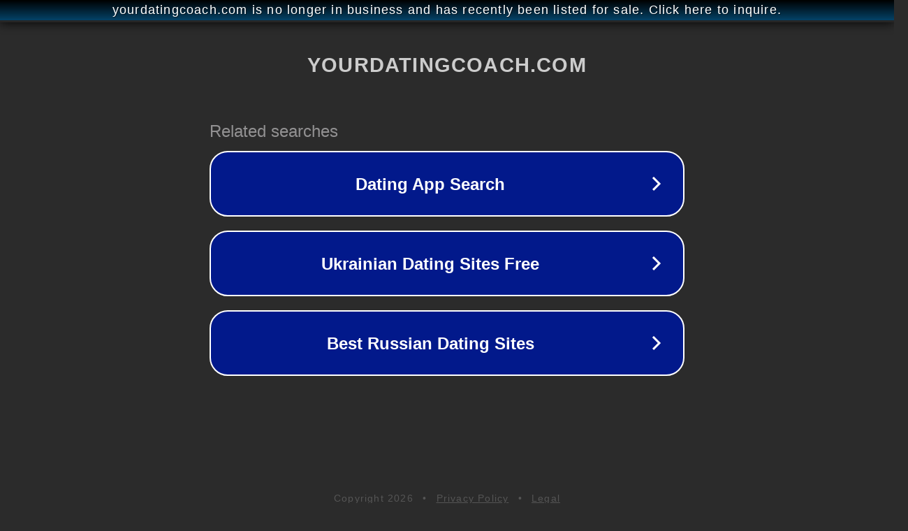

--- FILE ---
content_type: text/html; charset=utf-8
request_url: http://yourdatingcoach.com/__media__/js/netsoltrademark.php?d=beeg.rest/search/patricia%20kiss%20nude/1.html
body_size: 1234
content:
<!doctype html>
<html data-adblockkey="MFwwDQYJKoZIhvcNAQEBBQADSwAwSAJBANDrp2lz7AOmADaN8tA50LsWcjLFyQFcb/P2Txc58oYOeILb3vBw7J6f4pamkAQVSQuqYsKx3YzdUHCvbVZvFUsCAwEAAQ==_uxIATGf1wf5YZRgVpsQVk5q+a72uc0kBzyU/dSdfa9m4+K0hVAnRkJC1UgtPP0DCK3ksoDKXrXMNwYYF6im/7Q==" lang="en" style="background: #2B2B2B;">
<head>
    <meta charset="utf-8">
    <meta name="viewport" content="width=device-width, initial-scale=1">
    <link rel="icon" href="[data-uri]">
    <link rel="preconnect" href="https://www.google.com" crossorigin>
</head>
<body>
<div id="target" style="opacity: 0"></div>
<script>window.park = "[base64]";</script>
<script src="/btfSLKzHO.js"></script>
</body>
</html>
